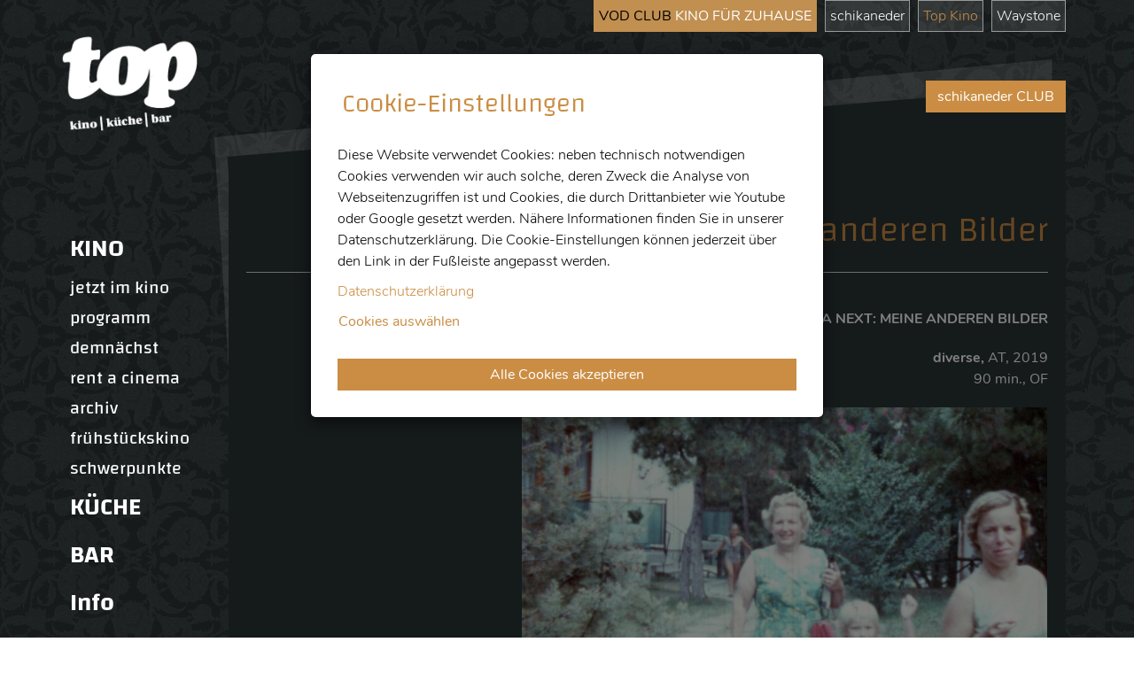

--- FILE ---
content_type: text/html;charset=UTF-8
request_url: https://topkino.at/kino/veranstaltung_detail?veranstaltung_id=1548693224149
body_size: 63929
content:
<!DOCTYPE html><html xmlns:cc="cookie-consent" lang="de">
   <head>
      <meta http-equiv="Content-Type" content="text/html; charset=UTF-8">
      <base href="https://topkino.at/jart/prj3/topkino/main.jart"><meta name="viewport" content="width=device-width, initial-scale=1.0">
      <link href="main.css" rel="styleSheet" type="text/css">
      <title>Top Kino &#149; Küche &#149; Bar - Veranstaltung Detail</title>
      <meta property="og:title" content="Top Kino &amp;#149; Küche &amp;#149; Bar - Veranstaltung Detail">
      <meta name="description" content="Essen, Trinken, Kino &amp; mehr - das Top Kino ist ein beliebter Treffpunkt für Cineasten, (Kultur-)Genießer und Nachtschwärmer. ">
      <meta name="keywords" content=""><script type="text/javascript" src="indexes/main/packages/widget_html/widget_html.js"></script><meta name="google-site-verification" content="qB7P06q7OGGVF1r8dPFGp3qUSROjC3W-e5fU1XoqRlo">
      <meta name="facebook-domain-verification" content="spu5lbasa3nq58doofaglx9u1i1dye"><script type="text/javascript">var rel = "de";var  content_id = "1512328175632";var reserve_mode = "active";</script><link rel="apple-touch-icon" sizes="180x180" href="resources/favicon/apple-touch-icon.png">
      <link rel="icon" sizes="32x32" href="resources/favicon/favicon-32x32.png" type="image/png">
      <link rel="icon" sizes="16x16" href="resources/favicon/favicon-16x16.png" type="image/png">
      <link rel="manifest" href="resources/favicon/manifest.json">
      <link rel="mask-icon" sizes="#ffffff" href="resources/favicon/safari-pinned-tab.svg">
      <meta name="theme-color" content="#ffffff">
   </head>
   <body data-rel="de" data-reserve-mode="active" data-content-id="1512328175632" data-j-project="topkino" data-j-index="main" class="no-blobedit de active no-js content-id-1512328175632 ">
      <header>
         <div class="container">
            <div class="row">
               <div class="col-sm-12">
                  <div class="row">
                     <div class="col-sm-12">
                        <div class="site-switcher">
                           <ul>
                              <li class="vod-club"><a href="https://schikaneder.vodclub.online/" target="_blank"><span class="black">VOD CLUB </span><span class="white">KINO FÜR ZUHAUSE</span></a></li>
                              <li><a href="https://www.schikaneder.at">schikaneder</a></li>
                              <li class="active"><a href="https://topkino.at">Top Kino</a></li>
                              <li><a href="http://waystonefilm.com/">Waystone</a></li>
                           </ul>
                        </div>
                     </div>
                  </div>
                  <div class="mitglied-button"><a href="/jart/prj3/schikaneder/data/uploads/schikanederclub2018.pdf" class="btn btn-primary mitglied-werden" target="_blank">schikaneder CLUB</a></div>
               </div>
            </div>
         </div>
      </header>
      <main>
         <div class="container">
            <div class="row">
               <div class="col-sm-12 col-md-2">
                  <div class="servnav">
                     <div class="row">
                        <div class="col-sm-12"><a class="logo" href="/"><span class="img-responsive"><img src="/jart/prj3/topkino/resources/images/logo-weiss.png"></span></a></div>
                        <div class="col-sm-12">
                           <div class="nav-wrapper">
                              <nav class="navbar">
                                 <div class="navbar-header"><button type="button" class="navbar-toggle" data-toggle="collapse" data-target=".navbar-collapse"><span class="icon-bar"></span><span class="icon-bar"></span><span class="icon-bar"></span></button></div>
                                 <div class="collapse navbar-collapse">
                                    <div class="list-item list-item-wrapper list-item active "><a class="list-item" data-toggle="collapse" role="button" aria-haspopup="true" aria-expanded="false" href="#" data-collapse="no-collapse">KINO</a><div class="collapse inner-nav" id="test1512328171612">
                                          <div class="list-group-second"><a class="list-item" href="/kino/aktuell">jetzt im kino</a></div>
                                          <div class="list-group-second"><a class="list-item" href="/kino/kinoprogramm">programm</a></div>
                                          <div class="list-group-second"><a class="list-item" href="/kino/demnaechst">demnächst</a></div>
                                          <div class="list-group-second"><a class="list-item" href="/kino/rent_a_cinema">rent a cinema</a></div>
                                          <div class="list-group-second"><a class="list-item" href="/kino/archiv">archiv</a></div>
                                          <div class="list-group-second"><a class="list-item" href="/kino/fruehstueckskino">frühstückskino</a></div>
                                          <div class="list-group-second"><a class="list-item" href="/kino/schwerpunkte">schwerpunkte</a></div>
                                       </div>
                                    </div>
                                    <div class=""><a class="list-item" href="/kueche">KÜCHE</a></div>
                                    <div class=""><a class="list-item" href="/bar">BAR</a></div>
                                    <div class=""><a class="list-item" href="/info">Info</a></div>
                                 </div>
                              </nav>
                           </div>
                        </div>
                     </div>
                  </div>
               </div>
               <div class="col-sm-12 col-md-10">
                  <div class="clipped-bg"></div>
                  <div class="clipped-bg-upper"></div>
                  <div class="main-content">
                     <div class="row">
                        <div class="col-sm-12"></div>
                     </div>
                     <div class="row">
                        <div class="col-lg-12 col-md-12 col-sm-12 col-xs-12">
                           <div class="main-inner">
                              <div class="row ">
                                 <div class="col-sm-12  contentblock  " style="">
                                    <div class=" content">
                                       <div id="DBC-1512328175660"><!--
                                          RT GEN FOR programm/veranstaltung-detail.xml
                                          --><!--#disableRT#--> <div class="veranstaltung detail"> <div class="row"> <div class="col-sm-12"> <div class="text-right">
                                          <h1 class="detail-titel">CINEMA NEXT: Meine anderen Bilder</h1> <div class="originaltitel">CINEMA NEXT: MEINE ANDEREN BILDER</div>
                                          <div class="row"> <div class="col-xs-2 col-sm-3"> <div class="img-responsive"> </div> </div> <div class="col-xs-10 col-sm-9">
                                          <div class="meta"> <div class="subinfo"> <span class="regie-label">diverse, </span>AT, 2019<br> 90 min., OF </div> <div class="subtyp"></div>
                                          </div> </div> </div> </div> </div> </div> <div class="row"> <div class="col-lg-4 col-md-4"> </div> <div class="col-lg-8 col-md-8">
                                          <div class="img-responsive"><img alt="" src="/jart/prj3/waystone-db/images/cache/3de838b585e2926ccc2db619aca4017c/0x9742DD22CA732E17D81D4493302ED2E3.jpeg"></div>
                                          <div class="kurzbeschreibung">Drei Filmemacherinnen wühlen in ihren persönlichen Bild-Archiven: Stefanie Weberhofer holt in
                                          <em>Wellenbande</em>&#160;Super8-Material, das auf dem Dachboden der Familie schlummerte, hervor, lässt dieses auf neu gedrehtes
                                          Material treffen und schafft so eine Familienzusammenführung in Filmform. Josephine Ahnelt verarbeitet ihr Jahr in Japan in
                                          rätselhaften Bildern und kreiert mit <em>Winter Bienen</em>&#160;ein neues intimes Tagebuch. Iris Blauensteiner öffnet eine
                                          alte Festplatte eines Filmprojekts, das sie vor 10 Jahren realisierte, und macht aus den dort versammelten, kaum noch lesbaren
                                          Dateien einen anderen, neuen Film: <em>die_anderen_bilder</em>. <strong><em>Gespräche mit den Filmemacherinnen im Anschluss!
                                          Keine Reservierung möglich, first come, first served! In der Top Bar: Musik von publicsystembeatdepartment</em></strong></div>
                                          <div class="beschreibung"><strong>Was wir tun:</strong><br /><p>Seit 2011 setzen wir uns für die Anliegen der nachrückenden
                                          Filmgeneration ein (bspw.&#160;der „Fokus JungproduzentInnen“ bei unserer Rubrik Sichtweisen), gestalten&#160;Diskussionsformate
                                          (bspw. Breakfast Club auf der Diagonale), &#160;stellen Filmtalente vor (bspw. in unserer Rubrik Talents to Watch) und bringen
                                          österreichweit Filme (v.a. Kurzfilme, aber auch Langfilme) von jungen Filmschaffenden ins Kino und wollen damit die Vielfalt
                                          und Qualität des jungen österreichischen Films sichtbar machen.</p><p>Dort, wo Aktivitäten und Impulse sinnvoll sind, wollen
                                          wir sie setzen. Die Nachwuchsinitiative „Cinema Next – Junges Kino aus Österreich“ ist das Nachfolgeprojekt des Studentenfilmfestivals
                                          „film:riss“ (2001-2010 in Salzburg) und wurde von Katja und Dominik gegründet. Träger der Initiative ist film:riss – Verein
                                          zur Förderung der jungen Filmkultur und Filmkunst, mit Sitz in Wien.</p><p>Schreibt uns, wenn ihr Fragen habt oder uns über
                                          neue Filme informieren wollt (am besten gleich Online-Sichtungslinks mitschicken)!&#160;Ihr erreicht uns hier:&#160;<a href="mailto:info@cinemanext.at"><strong>info@cinemanext.at</strong></a></p></div>
                                          <div class="trailer-wrapper"> </div> <div class="galerie"> <div class="row"> </div> </div> <div class="social-share"> <a href="https://www.facebook.com/sharer/sharer.php?u=#/jart/prj3/topkino/main.jart?rel=de&reserve-mode=active&content-id=1512328175632"
                                          target="blank"> Share on <i class="fa fa-facebook-official"></i> </a> </div> </div> </div> </div><!--
                                          /RT GEN FOR programm/veranstaltung-detail.xml
                                          -->
                                       </div>
                                    </div>
                                 </div>
                              </div>
                           </div>
                        </div>
                     </div>
                     <div class="sponsoren-footer">
                        <div class="row">
                           <div class="col-sm-12">
                              <div class="sponsor-item"><a href="https://www.wien.gv.at/kultur/abteilung/" target="_blank"><img src="/jart/prj3/waystone-db/images/img-db/1624946605035.png" class="img-responsive"></a></div>
                              <div class="sponsor-item"><a href="http://waystonefilm.com/" target="_blank"><img src="/jart/prj3/waystone-db/images/img-db/1528568200343.png" class="img-responsive"></a></div>
                              <div class="sponsor-item"><a href="http://www.schikaneder.at" target="_blank"><img src="/jart/prj3/waystone-db/images/img-db/1528568200341.png" class="img-responsive"></a></div>
                              <div class="sponsor-item"><a href="https://www.europa-cinemas.org/" target="_blank"><img src="/jart/prj3/waystone-db/images/img-db/1741791208487.png" class="img-responsive"></a></div>
                              <div class="sponsor-item"><a href="https://oe1.orf.at/" target="_blank"><img src="/jart/prj3/waystone-db/images/img-db/1533432500967.png" class="img-responsive"></a></div>
                              <div class="sponsor-item"><a href="https://www.kunstkultur.bka.gv.at/" target="_blank"><img src="/jart/prj3/waystone-db/images/img-db/1741791049839.png" class="img-responsive"></a></div>
                           </div>
                        </div>
                     </div>
                     <div class="newsletter"></div>
                  </div>
               </div>
            </div>
         </div>
      </main>
      <footer>
         <div class="container">
            <div class="row">
               <div class="col-sm-6">
                  <div class="footer-link impressum"><a href="main.jart?content-id=1528568183701&amp;rel=de&amp;reserve-mode=active">impressum</a></div>
                  <div class="footer-link newsletter-link"><a href="main.jart?content-id=1528568183742&amp;rel=de&amp;reserve-mode=active">datenschutz</a></div>
                  <div class="footer-link facebook"><a target="_blank" rev="_blank" href="https://www.facebook.com/topkino.at/"><i class="fa fa-facebook-official"></i></a></div>
               </div>
               <div class="col-sm-6">
                  <div class="pull-right">
                     <div class="copyright">© topkino 2018</div>
                     <div class="footer-info"></div>
                  </div>
               </div>
            </div>
         </div><a class="scrollToTop" href="#" title="Scroll To Top"></a></footer>
      <div class="modal fade" id="modal-ticketreservierung" role="dialog" tabindex="-1">
         <div class="modal-dialog modal-lg">
            <div class="modal-content">
               <div class="modal-header"><button aria-label="Close" class="close" data-dismiss="modal" type="button"><span aria-hidden="true">×</span></button><h1 class="modal-title">Ticketreservierung</h1>
               </div>
               <div class="modal-body">
                  <form class="form-horizontal anmeldeform" role="form"><input name="add-ticket-reservierung" type="hidden" value="yes"><input name="termin_id" type="hidden" value=""><input name="consent_text" type="hidden" value="Ich bin damit einverstanden, dass die angegebenen personenbezogenen Daten, die allein zum Zwecke der Durchführung des entstehenden Vertragsverhältnisses notwendig und erforderlich sind, auf Grundlage der gesetzlicher Berechtigungen, wie in der Datenschutzerklärung veranschaulicht, erhoben werden."><div class="info-box success hidden alert alert-success">Ihre Ticketreservierung war Erfolgreich. Sie erhalten in kürze ein Bestätitigungsmail mit Details zur Reservierung.</div>
                     <div class="info-box error hidden alert alert-danger">Die Reservierung konnte nicht durchgeführt werden. Tickets verfügbar: <span class="tickets_available"></span></div>
                     <div class="intro">
                        <div class="row">
                           <div class="col-sm-12">
                              <h3 class="titel"></h3>
                              <div class="datum"></div>
                              <div class="raum"></div>
                           </div>
                        </div>
                     </div>
                     <div class="form-group"><label class="control-label col-sm-2" for="nachname">Name *</label><div class="col-sm-10"><input class="form-control jv[required] userinput" id="nachname" name="name" placeholder="Name*" type="input"></div>
                     </div>
                     <div class="form-group"><label class="control-label col-sm-2" for="email">E-Mail</label><div class="col-sm-10"><input class="form-control userinput" id="email" name="email" placeholder="E-Mail" type="email"></div>
                     </div>
                     <div class="form-group"><label class="control-label col-sm-2" for="anzahl">Anzahl *</label><div class="col-sm-10"><input class="form-control jv[required;onlyNumber] userinput" id="anzahl" name="anzahl" placeholder="Anzahl *" type="text"></div>
                     </div>
                     <div class="row consent">
                        <div class="col-sm-2 input-wrapper"><input type="checkbox" name="consent" required="required" value="ja"> *
                        </div><label class="control-label col-sm-10" for="consent">Ich bin damit einverstanden, dass die angegebenen personenbezogenen Daten, die allein zum Zwecke der Durchführung des entstehenden
                           Vertragsverhältnisses notwendig und erforderlich sind, auf Grundlage der gesetzlicher Berechtigungen, wie in der <a href="/jart/prj3/topkino/main.jart?rel=de&amp;reserve-mode=active&amp;content-id=1528568183742" target="_blank">Datenschutzerklärung</a> veranschaulicht, erhoben werden.</label><div class="row consent">
                           <div class="col-sm-2 input-wrapper"><input type="checkbox" name="newsletter" value="ja"></div><label class="control-label col-sm-10" for="consent">Ich möchte mich zum topkino NEWSLETTER anmelden. Monatlich werden 2 Freikarten unter Neuabonnenten verlost!</label></div>
                     </div>
                     <div class="row">
                        <div class="col-sm-12"></div>
                     </div>
                     <div class="row">
                        <div class="col-sm-10"><input class="btn btn-default send-anmeldung right" type="submit" value="Reservierung absenden"><button class="btn btn-default close-anmeldung right  hidden" data-dismiss="modal" type="button">Schließen</button></div>
                     </div>
                  </form>
               </div>
            </div>
         </div>
      </div><script type="text/javascript" src="resources/jquery/ckeditor/ckeditor.js"></script><script type="text/javascript" src="main.js?v=2"></script><script type="text/javascript" src="https://www.google.com/recaptcha/api.js?onload=recaptchaOnloadCallback&amp;render=explicit"></script><div class="modal" id="cookie-consent-modal" role="dialog" tabindex="-1">
         <div class="modal-dialog modal-lg" role="document">
            <div class="modal-content">
               <div class="modal-header">
                  <h2 class="modal-title">Cookie-Einstellungen</h2>
               </div>
               <div class="modal-body">
                  <div>Diese Website verwendet Cookies: neben technisch notwendigen Cookies verwenden wir auch solche, deren Zweck die Analyse von
                     Webseitenzugriffen ist und Cookies, die durch Drittanbieter wie Youtube oder Google gesetzt werden. Nähere Informationen finden
                     Sie in unserer Datenschutzerklärung. Die Cookie-Einstellungen können jederzeit über den Link in der Fußleiste angepasst werden.
                     
                  </div>
                  <div class="dsgvo-link"><a href="https://topkino.at/jart/prj3/topkino/main.jart?content-id=1528568183742&amp;rel=de">Datenschutzerklärung</a></div>
                  <div class="group-list"><a class="btn btn-link" data-toggle="collapse" href="#cookie-settings">Cookies auswählen</a><div class="collapse" id="cookie-settings">
                        <form id="cookie-consent-form" autocomplete="off">
                           <div class="group">
                              <div class="row">
                                 <div class="col-sm-12"><input type="checkbox" name="essential" value="true" class="grpChbx apple-switch grau-switch" data-type="group" id="essential" checked disabled><label for="essential">Notwendige Cookies</label><div class="desc">Cookies dieser Kategorie sind für die Grundfunktionen der Website erforderlich. Sie dienen der sicheren und bestimmungsgemäßen
                                       Nutzung und sind daher nicht deaktivierbar.
                                       
                                    </div>
                                    <div class="cookiedetails">
                                       <div class="cookiedetail">
                                          <div class="intro">
                                             <div class="clickable"><i class="fal fa-chevron-down"></i><strong> jart_cookie_consent</strong></div>Dieses Cookie wird zum Speichern Ihrer Datenschutzeinstellungen verwendet. 
                                             Auf diese Weise kann die Datenschutzverwaltungssoftware auf dieser Website datenschutzrelevante Funktionen korrekt konfigurieren.
                                          </div>
                                          <div class="paragraphs">
                                             <div class="paragraph"><strong>Name des Dienstes</strong><br>jart_cookie_consent
                                             </div>
                                             <div class="paragraph"><strong>Domäne</strong><br>topkino.at
                                             </div>
                                             <div class="paragraph"><strong>Speicherdauer</strong><br>6 Monate
                                             </div>
                                             <div class="paragraph"><strong>Welche personenbezogenen Daten werden verarbeitet?</strong><br>IP-Adresse
                                             </div>
                                             <div class="paragraph"><strong>Name</strong><br>Wegenstein Veranstaltungs KG - Schikaneder
                                             </div>
                                             <div class="paragraph"><strong>Adresse</strong><br>1040 Wien Schleifmühlgasse 8/14
                                             </div>
                                             <div class="paragraph"><strong>Website URL</strong><br>https://www.topkino.at
                                             </div>
                                             <div class="paragraph"><strong>Datenschutzerklärung</strong><br>https://topkino.at/jart/prj3/topkino/main.jart?content-id=1528568183742&amp;rel=de
                                             </div>
                                          </div>
                                       </div>
                                       <div class="cookiedetail">
                                          <div class="intro">
                                             <div class="clickable"><i class="fal fa-chevron-down"></i><strong> JSESSIONID</strong></div>Dieses Cookie wird zum Speichern der Session und der gewählten Spracheinstellung verwendet.
                                          </div>
                                          <div class="paragraphs">
                                             <div class="paragraph"><strong>Name des Dienstes</strong><br>JSESSIONID
                                             </div>
                                             <div class="paragraph"><strong>Domäne</strong><br>topkino.at
                                             </div>
                                             <div class="paragraph"><strong>Speicherdauer</strong><br>Session (bis zum Schließen der Seite)
                                             </div>
                                             <div class="paragraph"><strong>Welche personenbezogenen Daten werden verarbeitet?</strong><br>IP-Adresse
                                             </div>
                                             <div class="paragraph"><strong>Name</strong><br>Wegenstein Veranstaltungs KG - Schikaneder
                                             </div>
                                             <div class="paragraph"><strong>Adresse</strong><br>1040 Wien Schleifmühlgasse 8/14
                                             </div>
                                             <div class="paragraph"><strong>Website URL</strong><br>https://www.topkino.at
                                             </div>
                                             <div class="paragraph"><strong>Datenschutzerklärung</strong><br>https://topkino.at/jart/prj3/topkino/main.jart?content-id=1528568183742&amp;rel=de
                                             </div>
                                          </div>
                                       </div>
                                    </div>
                                 </div>
                              </div>
                           </div>
                           <div class="group">
                              <div class="row">
                                 <div class="col-sm-12"><input type="checkbox" name="analytics" value="true" class="grpChbx apple-switch grau-switch" data-type="group" id="analytics"><label for="analytics">Statistik Cookies</label><div class="desc">Cookies dieser Kategorie ermöglichen es uns, die Nutzung der Website anonymisiert zu analysieren und die Leistung zu messen.
                                       
                                       <div class="subgroup collapsexx" id="collapse_analytics">
                                          <div class="subgroup-inner">
                                             <div class="row">
                                                <div class="col-12">
                                                   <div class="inner-wrapper"><input type="checkbox" name="googleanalytics" value="true" class="grpChbx apple-switch" data-type="subgroup" id="googleanalytics"><label for="googleanalytics">Google Analytics</label><div class="desc">Das ist ein Webanalyseservice.</div>
                                                      <div class="cookiedetails">
                                                         <div class="cookiedetail">
                                                            <div class="intro">
                                                               <div class="clickable"><i class="fal fa-chevron-down"></i><strong> _ga, _gat, _gid</strong></div>Das ist ein Webanalyseservice.
                                                            </div>
                                                            <div class="paragraphs">
                                                               <div class="paragraph"><strong>Name des Dienstes</strong><br>_ga, _gat, _gid
                                                               </div>
                                                               <div class="paragraph"><strong>Domäne</strong><br>google.com
                                                               </div>
                                                               <div class="paragraph"><strong>Speicherdauer</strong><br>Die Aufbewahrungsdauer ist die Zeitspanne, in der die gesammelten Daten für die Verarbeitung gespeichert werden. Die Daten
                                                                  müssen gelöscht werden, sobald sie für die angegebenen Verarbeitungszwecke nicht mehr benötigt werden.      Die Aufbewahrungsfrist
                                                                  hängt von der Art der gespeicherten Daten ab. Jeder Kunde kann festlegen, wie lange Google Analytics Daten aufbewahrt, bevor
                                                                  sie automatisch gelöscht werden. Höchstgrenze für die Speicherung von Cookies: 2 Jahre
                                                               </div>
                                                               <div class="paragraph"><strong>Welche personenbezogenen Daten werden verarbeitet?</strong><br>App-Aktualisierungen, Browser-Informationen, Klickpfad, Datum und Uhrzeit des Besuchs, Geräteinformationen, Downloads, Flash-Version,
                                                                  Standort-Informationen, IP-Adresse, JavaScript-Support, Besuchte Seiten, Kaufaktivität, Referrer URL, Nutzungsdaten, Widget-Interaktionen
                                                               </div>
                                                               <div class="paragraph"><strong>Name</strong><br>Google Ireland Limited
                                                               </div>
                                                               <div class="paragraph"><strong>Adresse</strong><br>Google Building Gordon House, 4 Barrow St, Dublin, D04 E5W5, Ireland
                                                               </div>
                                                               <div class="paragraph"><strong>Website URL</strong><br>https://google.com
                                                               </div>
                                                               <div class="paragraph"><strong>Datenschutzerklärung</strong><br>https://support.google.com/policies/contact/general_privacy_form
                                                               </div>
                                                            </div>
                                                         </div>
                                                         <div class="cookiedetail">
                                                            <div class="intro">
                                                               <div class="clickable"><i class="fal fa-chevron-down"></i><strong> Übermittlung von Daten in die USA</strong></div>Die USA gelten nach aktueller Rechtslage als unsicheres Drittland mit unzureichendem Datenschutzniveau. Bei der Verwendung
                                                               dieses Dienstes besteht die Möglichkeit der Übertragung der auf dieser Website erhobenen Daten in die USA. Dies bedeutet,
                                                               dass die Möglichkeit besteht das ihre Daten durch US-Behörden verarbeitet werden.
                                                               Die Rechtsgrundlage für die Verwendung dieses Dienstes ist ihre ausdrückliche Einwilligung gem. Artikel 49 (1) lit. a DSGVO.
                                                               
                                                            </div>
                                                            <div class="paragraphs">
                                                               <div class="paragraph"><strong>Adresse</strong><br>Google Building Gordon House, 4 Barrow St, Dublin, D04 E5W5, Ireland
                                                               </div>
                                                               <div class="paragraph"><strong>Website URL</strong><br>https://google.com
                                                               </div>
                                                               <div class="paragraph"><strong>Datenschutzerklärung</strong><br>https://policies.google.com/privacy
                                                               </div>
                                                            </div>
                                                         </div>
                                                      </div>
                                                   </div>
                                                </div>
                                             </div>
                                          </div>
                                          <div class="subgroup-inner">
                                             <div class="row">
                                                <div class="col-12">
                                                   <div class="inner-wrapper"><input type="checkbox" name="facebook" value="true" class="grpChbx apple-switch" data-type="subgroup" id="facebook"><label for="facebook">Facebook Pixel</label><div class="desc">Das ist ein Webanalyseservice.</div>
                                                      <div class="cookiedetails">
                                                         <div class="cookiedetail">
                                                            <div class="intro">
                                                               <div class="clickable"><i class="fal fa-chevron-down"></i><strong> _fbp</strong></div>Das ist ein Webanalyseservice.
                                                            </div>
                                                            <div class="paragraphs">
                                                               <div class="paragraph"><strong>Name des Dienstes</strong><br>_fbp
                                                               </div>
                                                               <div class="paragraph"><strong>Domäne</strong><br>facebook.com
                                                               </div>
                                                               <div class="paragraph"><strong>Speicherdauer</strong><br>Die Aufbewahrungsdauer ist die Zeitspanne, in der die gesammelten Daten für die Verarbeitung gespeichert werden. Die Daten
                                                                  müssen gelöscht werden, sobald sie für die angegebenen Verarbeitungszwecke nicht mehr benötigt werden.      Die Aufbewahrungsfrist
                                                                  hängt von der Art der gespeicherten Daten ab. Jeder Kunde kann festlegen, wie lange Google Analytics Daten aufbewahrt, bevor
                                                                  sie automatisch gelöscht werden. Höchstgrenze für die Speicherung von Cookies: 2 Jahre
                                                               </div>
                                                               <div class="paragraph"><strong>Welche personenbezogenen Daten werden verarbeitet?</strong><br>App-Aktualisierungen, Browser-Informationen, Klickpfad, Datum und Uhrzeit des Besuchs, Geräteinformationen, Downloads, Flash-Version,
                                                                  Standort-Informationen, IP-Adresse, JavaScript-Support, Besuchte Seiten, Kaufaktivität, Referrer URL, Nutzungsdaten, Widget-Interaktionen
                                                               </div>
                                                               <div class="paragraph"><strong>Name</strong><br>Facebook Ireland Ltd.
                                                               </div>
                                                               <div class="paragraph"><strong>Adresse</strong><br>4 Grand Canal Square, Grand Canal Harbour, Dublin 2, Ireland 
                                                               </div>
                                                               <div class="paragraph"><strong>Website URL</strong><br>https://facebook.com
                                                               </div>
                                                               <div class="paragraph"><strong>Datenschutzerklärung</strong><br>https://www.facebook.com/policy.php?ref=pf
                                                               </div>
                                                            </div>
                                                         </div>
                                                         <div class="cookiedetail">
                                                            <div class="intro">
                                                               <div class="clickable"><i class="fal fa-chevron-down"></i><strong> Übermittlung von Daten in die USA</strong></div>Die USA gelten nach aktueller Rechtslage als unsicheres Drittland mit unzureichendem Datenschutzniveau. Bei der Verwendung
                                                               dieses Dienstes besteht die Möglichkeit der Übertragung der auf dieser Website erhobenen Daten in die USA. Dies bedeutet,
                                                               dass die Möglichkeit besteht das ihre Daten durch US-Behörden verarbeitet werden.
                                                               Die Rechtsgrundlage für die Verwendung dieses Dienstes ist ihre ausdrückliche Einwilligung gem. Artikel 49 (1) lit. a DSGVO.
                                                               
                                                            </div>
                                                            <div class="paragraphs">
                                                               <div class="paragraph"><strong>Adresse</strong><br>4 Grand Canal Square, Grand Canal Harbour, Dublin 2, Ireland 
                                                               </div>
                                                               <div class="paragraph"><strong>Website URL</strong><br>https://facebook.com
                                                               </div>
                                                               <div class="paragraph"><strong>Datenschutzerklärung</strong><br>https://www.facebook.com/policy.php?ref=pf
                                                               </div>
                                                            </div>
                                                         </div>
                                                      </div>
                                                   </div>
                                                </div>
                                             </div>
                                          </div>
                                       </div>
                                    </div>
                                    <div class="cookiedetails"></div>
                                 </div>
                              </div>
                           </div>
                           <div class="group">
                              <div class="row">
                                 <div class="col-sm-12"><input type="checkbox" name="externalMedia" value="true" class="grpChbx apple-switch grau-switch" data-type="group" id="externalMedia"><label for="externalMedia">Drittanbieter Cookies</label><div class="desc">Diese Cookies werden von Unternehmen gesetzt, die ihren Sitz auch in Nicht-EU-Ländern haben können. Diese Drittanbieter führen
                                       die Informationen unter Umständen mit weiteren Daten zusammen. Durch Deaktivieren der Drittanbieter Cookies wird Ihnen Content,
                                       wie Youtube-Videos oder Google Maps auf dieser Seite nicht angezeigt.
                                       <div class="subgroup collapsexx" id="collapse_externalMedia">
                                          <div class="subgroup-inner">
                                             <div class="row">
                                                <div class="col-12">
                                                   <div class="inner-wrapper"><input type="checkbox" name="youtube" value="true" class="grpChbx apple-switch" data-type="subgroup" id="youtube"><label for="youtube">YouTube</label><div class="desc">Mit der Deaktivierung von Youtube werden Videos dieses Anbieters auf der Seite nicht mehr dargestellt. </div>
                                                      <div class="cookiedetails">
                                                         <div class="cookiedetail">
                                                            <div class="intro">
                                                               <div class="clickable"><i class="fal fa-chevron-down"></i><strong> YSC</strong></div>YSC wird von YouTube verwendet, um sich Benutzereingaben zu merken, die Aktionen eines Benutzers zuzuordnen und stellt sicher,
                                                               dass Anfragen innerhalb einer Browsing-Sitzung vom Benutzer und nicht von anderen Sites gestellt werden.
                                                            </div>
                                                            <div class="paragraphs">
                                                               <div class="paragraph"><strong>Name des Dienstes</strong><br>YSC
                                                               </div>
                                                               <div class="paragraph"><strong>Domäne</strong><br>youtube.com
                                                               </div>
                                                               <div class="paragraph"><strong>Speicherdauer</strong><br>Session (bis zum Schließen der Seite)
                                                               </div>
                                                               <div class="paragraph"><strong>Welche personenbezogenen Daten werden verarbeitet?</strong><br>IP Adresse, Video-Aufrufe
                                                               </div>
                                                               <div class="paragraph"><strong>Name</strong><br>Alphabet
                                                               </div>
                                                               <div class="paragraph"><strong>Adresse</strong><br>Google LLC, D/B/A YouTube 901 Cherry Ave. San Bruno, CA 94066, USA
                                                               </div>
                                                               <div class="paragraph"><strong>Website URL</strong><br>https://youtube.com
                                                               </div>
                                                               <div class="paragraph"><strong>Datenschutzerklärung</strong><br>https://policies.google.com/privacy
                                                               </div>
                                                            </div>
                                                         </div>
                                                         <div class="cookiedetail">
                                                            <div class="intro">
                                                               <div class="clickable"><i class="fal fa-chevron-down"></i><strong> VISITOR_INFO1_LIVE</strong></div>Versucht, die Bandbreite der Benutzer auf Seiten mit integrierten YouTube-Videos zu schätzen.
                                                            </div>
                                                            <div class="paragraphs">
                                                               <div class="paragraph"><strong>Name des Dienstes</strong><br>VISITOR_INFO1_LIVE
                                                               </div>
                                                               <div class="paragraph"><strong>Domäne</strong><br>youtube.com
                                                               </div>
                                                               <div class="paragraph"><strong>Speicherdauer</strong><br>179 Tage
                                                               </div>
                                                               <div class="paragraph"><strong>Welche personenbezogenen Daten werden verarbeitet?</strong><br>IP Adresse
                                                               </div>
                                                               <div class="paragraph"><strong>Name</strong><br>Alphabet
                                                               </div>
                                                               <div class="paragraph"><strong>Adresse</strong><br>Google LLC, D/B/A YouTube 901 Cherry Ave. San Bruno, CA 94066, USA
                                                               </div>
                                                               <div class="paragraph"><strong>Website URL</strong><br>https://youtube.com
                                                               </div>
                                                               <div class="paragraph"><strong>Datenschutzerklärung</strong><br>https://policies.google.com/privacy
                                                               </div>
                                                            </div>
                                                         </div>
                                                         <div class="cookiedetail">
                                                            <div class="intro">
                                                               <div class="clickable"><i class="fal fa-chevron-down"></i><strong> CONSENT</strong></div>Dieses Cookie wird zum Speichern Ihrer Datenschutzeinstellungen verwendet. 
                                                            </div>
                                                            <div class="paragraphs">
                                                               <div class="paragraph"><strong>Name des Dienstes</strong><br>CONSENT
                                                               </div>
                                                               <div class="paragraph"><strong>Domäne</strong><br>youtube.com
                                                               </div>
                                                               <div class="paragraph"><strong>Speicherdauer</strong><br>unbekannt
                                                               </div>
                                                               <div class="paragraph"><strong>Welche personenbezogenen Daten werden verarbeitet?</strong><br>unbekannt
                                                               </div>
                                                               <div class="paragraph"><strong>Name</strong><br>Alphabet
                                                               </div>
                                                               <div class="paragraph"><strong>Adresse</strong><br>Google LLC, D/B/A YouTube 901 Cherry Ave. San Bruno, CA 94066, USA
                                                               </div>
                                                               <div class="paragraph"><strong>Website URL</strong><br>https://youtube.com
                                                               </div>
                                                               <div class="paragraph"><strong>Datenschutzerklärung</strong><br>https://policies.google.com/privacy
                                                               </div>
                                                            </div>
                                                         </div>
                                                         <div class="cookiedetail">
                                                            <div class="intro">
                                                               <div class="clickable"><i class="fal fa-chevron-down"></i><strong> Übermittlung von Daten in die USA</strong></div>Die USA gelten nach aktueller Rechtslage als unsicheres Drittland mit unzureichendem Datenschutzniveau. Bei der Verwendung
                                                               dieses Dienstes besteht die Möglichkeit der Übertragung der auf dieser Website erhobenen Daten in die USA. Dies bedeutet,
                                                               dass die Möglichkeit besteht das ihre Daten durch US-Behörden verarbeitet werden.
                                                               Die Rechtsgrundlage für die Verwendung dieses Dienstes ist ihre ausdrückliche Einwilligung gem. Artikel 49 (1) lit. a DSGVO.
                                                               
                                                            </div>
                                                            <div class="paragraphs">
                                                               <div class="paragraph"><strong>Adresse</strong><br>Google Building Gordon House, 4 Barrow St, Dublin, D04 E5W5, Ireland
                                                               </div>
                                                               <div class="paragraph"><strong>Website URL</strong><br>https://youtube.com
                                                               </div>
                                                               <div class="paragraph"><strong>Datenschutzerklärung</strong><br>https://policies.google.com/privacy
                                                               </div>
                                                            </div>
                                                         </div>
                                                      </div>
                                                   </div>
                                                </div>
                                             </div>
                                          </div>
                                          <div class="subgroup-inner">
                                             <div class="row">
                                                <div class="col-12">
                                                   <div class="inner-wrapper"><input type="checkbox" name="googlemaps" value="true" class="grpChbx apple-switch" data-type="subgroup" id="googlemaps"><label for="googlemaps">Google Maps</label><div class="desc">Mit der Deaktivierung der Google Maps werden keine Karten dieses Anbieters auf der Website dargestellt.</div>
                                                      <div class="cookiedetails">
                                                         <div class="cookiedetail">
                                                            <div class="intro">
                                                               <div class="clickable"><i class="fal fa-chevron-down"></i><strong> Übermittlung von Daten in die USA</strong></div>Die USA gelten nach aktueller Rechtslage als unsicheres Drittland mit unzureichendem Datenschutzniveau. Bei der Verwendung
                                                               dieses Dienstes besteht die Möglichkeit der Übertragung der auf dieser Website erhobenen Daten in die USA. Dies bedeutet,
                                                               dass die Möglichkeit besteht das ihre Daten durch US-Behörden verarbeitet werden.
                                                               Die Rechtsgrundlage für die Verwendung dieses Dienstes ist ihre ausdrückliche Einwilligung gem. Artikel 49 (1) lit. a DSGVO.
                                                               
                                                            </div>
                                                            <div class="paragraphs">
                                                               <div class="paragraph"><strong>Adresse</strong><br>Google Building Gordon House, 4 Barrow St, Dublin, D04 E5W5, Ireland
                                                               </div>
                                                               <div class="paragraph"><strong>Website URL</strong><br>https://maps.google.com
                                                               </div>
                                                               <div class="paragraph"><strong>Datenschutzerklärung</strong><br>https://policies.google.com/privacy
                                                               </div>
                                                            </div>
                                                         </div>
                                                      </div>
                                                   </div>
                                                </div>
                                             </div>
                                          </div>
                                          <div class="subgroup-inner">
                                             <div class="row">
                                                <div class="col-12">
                                                   <div class="inner-wrapper"><input type="checkbox" name="vimeo" value="true" class="grpChbx apple-switch" data-type="subgroup" id="vimeo"><label for="vimeo">Vimeo</label><div class="desc">Mit der Deaktivierung von Vimeo werden Videos dieses Anbieters auf der Seite nicht mehr dargestellt. </div>
                                                      <div class="cookiedetails">
                                                         <div class="cookiedetail">
                                                            <div class="intro">
                                                               <div class="clickable"><i class="fal fa-chevron-down"></i><strong> player</strong></div>player speichert Ihre Einstellungen, bevor Sie ein eingebettetes Vimeo-Video abspielen. Dadurch bekommen Sie beim nächsten
                                                               Mal, wenn Sie ein Vimeo-Video ansehen, wieder Ihre bevorzugten Einstellungen.
                                                            </div>
                                                            <div class="paragraphs">
                                                               <div class="paragraph"><strong>Name des Dienstes</strong><br>player
                                                               </div>
                                                               <div class="paragraph"><strong>Domäne</strong><br>vimeo.com
                                                               </div>
                                                               <div class="paragraph"><strong>Speicherdauer</strong><br>12 Monate
                                                               </div>
                                                               <div class="paragraph"><strong>Welche personenbezogenen Daten werden verarbeitet?</strong><br>IP-Adresse, Informationen zu Browser, Betriebssystem und/oder Endgerät
                                                               </div>
                                                               <div class="paragraph"><strong>Name</strong><br>Vimeo
                                                               </div>
                                                               <div class="paragraph"><strong>Adresse</strong><br>Vimeo LLC, 555 West 18th Street, New York, New York 10011, USA 
                                                               </div>
                                                               <div class="paragraph"><strong>Website URL</strong><br>https://vimeo.com
                                                               </div>
                                                               <div class="paragraph"><strong>Datenschutzerklärung</strong><br>https://vimeo.com/privacy
                                                               </div>
                                                            </div>
                                                         </div>
                                                         <div class="cookiedetail">
                                                            <div class="intro">
                                                               <div class="clickable"><i class="fal fa-chevron-down"></i><strong> vuid</strong></div>vuid sammelt Informationen über Ihre Handlungen auf Webseiten, die ein Vimeo-Video eingebettet haben.
                                                            </div>
                                                            <div class="paragraphs">
                                                               <div class="paragraph"><strong>Name des Dienstes</strong><br>vuid
                                                               </div>
                                                               <div class="paragraph"><strong>Domäne</strong><br>vimeo.com
                                                               </div>
                                                               <div class="paragraph"><strong>Speicherdauer</strong><br>24 Monate
                                                               </div>
                                                               <div class="paragraph"><strong>Welche personenbezogenen Daten werden verarbeitet?</strong><br>Webaktivitäten
                                                               </div>
                                                               <div class="paragraph"><strong>Name</strong><br>Vimeo
                                                               </div>
                                                               <div class="paragraph"><strong>Adresse</strong><br>Vimeo LLC, 555 West 18th Street, New York, New York 10011, USA 
                                                               </div>
                                                               <div class="paragraph"><strong>Website URL</strong><br>https://vimeo.com
                                                               </div>
                                                               <div class="paragraph"><strong>Datenschutzerklärung</strong><br>https://vimeo.com/privacy
                                                               </div>
                                                            </div>
                                                         </div>
                                                         <div class="cookiedetail">
                                                            <div class="intro">
                                                               <div class="clickable"><i class="fal fa-chevron-down"></i><strong> continuous_play_v3, _abexps</strong></div>continuous_play_v3, _abexps
                                                            </div>
                                                            <div class="paragraphs">
                                                               <div class="paragraph"><strong>Namen der Dienste</strong><br>continuous_play_v3, vuid
                                                               </div>
                                                               <div class="paragraph"><strong>Domäne</strong><br>vimeo.com
                                                               </div>
                                                               <div class="paragraph"><strong>Speicherdauer</strong><br>12 Monate
                                                               </div>
                                                               <div class="paragraph"><strong>Welche personenbezogenen Daten werden verarbeitet?</strong><br>Webaktivitäten
                                                               </div>
                                                               <div class="paragraph"><strong>Name</strong><br>Vimeo
                                                               </div>
                                                               <div class="paragraph"><strong>Adresse</strong><br>Vimeo LLC, 555 West 18th Street, New York, New York 10011, USA 
                                                               </div>
                                                               <div class="paragraph"><strong>Website URL</strong><br>https://vimeo.com
                                                               </div>
                                                               <div class="paragraph"><strong>Datenschutzerklärung</strong><br>https://vimeo.com/privacy
                                                               </div>
                                                            </div>
                                                         </div>
                                                         <div class="cookiedetail">
                                                            <div class="intro">
                                                               <div class="clickable"><i class="fal fa-chevron-down"></i><strong> Übermittlung von Daten in die USA</strong></div>Die USA gelten nach aktueller Rechtslage als unsicheres Drittland mit unzureichendem Datenschutzniveau. Bei der Verwendung
                                                               dieses Dienstes besteht die Möglichkeit der Übertragung der auf dieser Website erhobenen Daten in die USA. Dies bedeutet,
                                                               dass die Möglichkeit besteht das ihre Daten durch US-Behörden verarbeitet werden.
                                                               Die Rechtsgrundlage für die Verwendung dieses Dienstes ist ihre ausdrückliche Einwilligung gem. Artikel 49 (1) lit. a DSGVO.
                                                               
                                                            </div>
                                                            <div class="paragraphs">
                                                               <div class="paragraph"><strong>Adresse</strong><br>Vimeo LLC, 555 West 18th Street, New York, New York 10011, USA 
                                                               </div>
                                                               <div class="paragraph"><strong>Website URL</strong><br>https://vimeo.com
                                                               </div>
                                                               <div class="paragraph"><strong>Datenschutzerklärung</strong><br>https://vimeo.com/privacy
                                                               </div>
                                                            </div>
                                                         </div>
                                                      </div>
                                                   </div>
                                                </div>
                                             </div>
                                          </div>
                                       </div>
                                    </div>
                                    <div class="cookiedetails"></div>
                                 </div>
                              </div>
                           </div>
                        </form>
                        <div class="row">
                           <div class="col-12 col-lg-12"><button class="btn btn-outline-secondary btn-block" data-dismiss="modal" type="button">Nur ausgewählte Cookies akzeptieren</button></div>
                        </div>
                     </div>
                     <div class="button-area">
                        <div class="row">
                           <div class="col-12 col-lg-12"><button class="btn btn-primary btn-block btnAcceptAll" type="button">Alle Cookies akzeptieren</button></div>
                        </div>
                     </div>
                  </div>
               </div>
            </div>
         </div>
      </div>
   </body>
</html>